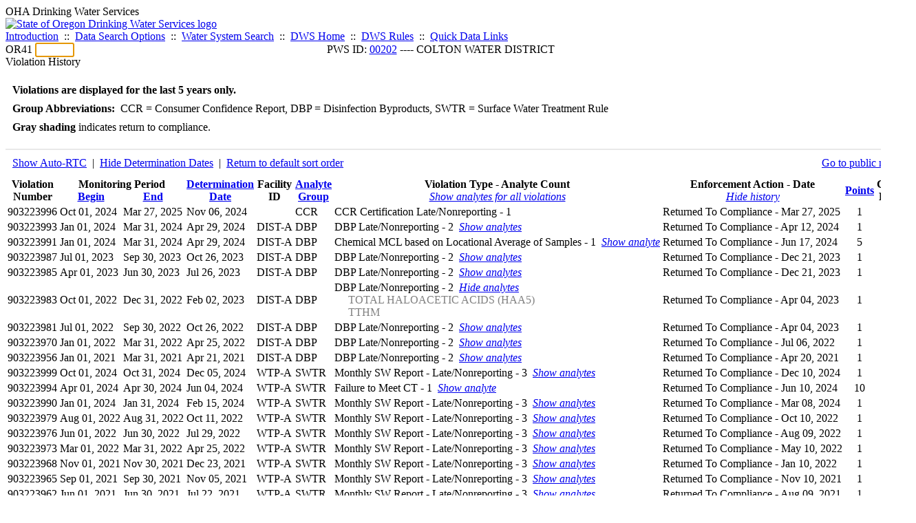

--- FILE ---
content_type: text/html; charset=UTF-8
request_url: https://yourwater.oregon.gov/violsum.php?pwsno=00202&sortby=group&showautortc=0&showdeterm=1&showenf=1&showan=6
body_size: 5823
content:
<!DOCTYPE html><html>
	<head>
	<title>00202 Violation History | Data Online | Oregon Drinking Water Services
	</title>

	<meta name='description' Content= 'Oregon Drinking Water Services Data Query Page' >
	<meta name='keywords' Content= 'Oregon Health Authority, Public Health Division, Environmental Public Health, DWS, Drinking Water Services, DWP, Drinking Water Program' ><link rel='preconnect' href='https://rsms.me/'>
	<link rel='stylesheet' href='https://rsms.me/inter/inter.css'><link rel='stylesheet' href='https://yourwater.oregon.gov/newfiles/stylesnew.css'>
	<link rel='stylesheet' href='https://yourwater.oregon.gov/newfiles/shared.css?v=1209'>	

</head><BODY >
	<a name='top'></a><div class='noscreen title'>OHA Drinking Water Services</div>
		<div class='banner noprint'>
			<div class='bannerhead'>
				<a href='http://public.health.oregon.gov/HealthyEnvironments/DrinkingWater/'>
					<img src='https://yourwater.oregon.gov/images/dwphead.png?v=aug2024' alt='State of Oregon Drinking Water Services logo'>
				</a>
			</div><div class='topnav'><a href='https://yourwater.oregon.gov/index.php'>Introduction</a>&nbsp; ::&nbsp; 
					<a href='https://yourwater.oregon.gov/search.php'>Data Search Options</a>&nbsp; ::&nbsp; 
					<a href='https://yourwater.oregon.gov/wssearch.php' title='Find a water system by PWS ID, name, or location'>Water System Search</a>&nbsp; ::&nbsp; 
					<a href='https://www.oregon.gov/oha/ph/HealthyEnvironments/DrinkingWater/' target='_blank' title='Drinking Water Services Home'>DWS Home</a>&nbsp; ::&nbsp; 
					<a href='https://www.oregon.gov/oha/ph/HealthyEnvironments/DrinkingWater/Rules/Pages/rules.aspx#oars' target='_blank' title='Drinking Water Rules'>DWS Rules</a>&nbsp; ::&nbsp; <a href='#footer'>Quick Data Links</a></div></div><div class='bannerwidth'><div class='changepws'>
				<form method=GET class='noprint'>
					OR41 <input class='changepws' type='text' size=5 name='pwsno' autofocus>
				</form>
			</div><div class='title' style='text-align:center;margin-top:-20px;'>PWS ID: <a href=https://yourwater.oregon.gov/inventory.php?pwsno=00202>00202</a> ---- COLTON WATER DISTRICT</div>
	</div>
	<div class='titlebig bannerwidth'>Violation History</div><br>
<div class='bannerwidth' style='padding-left:10px;line-height:170%;'>
	<b>Violations are displayed for the last 5 years only.</b><br>
	<b>Group Abbreviations:</b>&nbsp; CCR&nbsp;=&nbsp;Consumer Confidence Report, DBP&nbsp;=&nbsp;Disinfection Byproducts, SWTR&nbsp;=&nbsp;Surface Water Treatment Rule<br><span class='shade-gray'  style='font-weight:bold;padding:3px 0px;'>Gray shading</span> indicates return to compliance.&nbsp; 
</div>
<br><table class='new'>
<caption style='padding:10px;border-top:2px solid #E8E8E8;'>
	<div style='float:left;'><a href='/violsum.php?pwsno=00202&sortby=group&showdeterm=1&showenf=1&showan=6'>Show Auto-RTC</a>&nbsp; |&nbsp; <a href='/violsum.php?pwsno=00202&sortby=group&showautortc=0&showenf=1&showan=6'>Hide Determination Dates</a>&nbsp; |&nbsp; <a href='/violsum.php?pwsno=00202&showautortc=0&showdeterm=1&showenf=1'>Return to default sort order</a></div>
	<div style='float:right;'><a href='pubnote.php?pwsno=00202'>Go to public notices</a>
	</div>
	<div style='clear:both;'>
</caption><thead>
	<tr>
		<th>Violation<br>Number</th><th colspan=2>Monitoring Period<br>
			<div style='float:left;width:50%;'>
				<a href='/violsum.php?pwsno=00202&sortby=begin&showautortc=0&showdeterm=1&showenf=1'>Begin</a> 
			</div>
			<a href='/violsum.php?pwsno=00202&sortby=end&showautortc=0&showdeterm=1&showenf=1'>End</a>
		</th><th><a href='/violsum.php?pwsno=00202&sortby=determ&showautortc=0&showdeterm=1&showenf=1'>Determination<br>Date</a></th><th>Facility<br>ID</th>
		<th><a href='/violsum.php?pwsno=00202&sortby=group&showautortc=0&showdeterm=1&showenf=1'>Analyte<br>Group</a></th>

		<th>Violation Type - Analyte Count<br>
			<span style='font-weight:normal;'><a href='/violsum.php?pwsno=00202&sortby=group&showautortc=0&showdeterm=1&showenf=1&showan=-1'><i>Show analytes for all violations</i></a></span>
		</th>

		<th nowrap>Enforcement Action - Date<br>
			<span style='font-weight:normal;'><a href='/violsum.php?pwsno=00202&sortby=group&showautortc=0&showdeterm=1&showan=6'><i>Hide history</i></a></span>
		</th>

		<th align=center><a href='/violsum.php?pwsno=00202&sortby=points&showautortc=0&showdeterm=1&showenf=1'>Points</a></th>
		<th>Contact<br>Report</th>
	</tr>
</thead>
<tbody><tr class='shade-gray'><td nowrap>903223996</td><td nowrap>Oct 01, 2024</td>
			<td nowrap style='min-width:80px;'>Mar 27, 2025</td><td nowrap>Nov 06, 2024</td><td nowrap></td>
			<td nowrap>CCR</td>
			<td nowrap>CCR Certification Late/Nonreporting - 1</td>
			
			<td nowrap><div style=''>Returned To Compliance - Mar 27, 2025</div></td>
			
			<td align=center nowrap>1</td>

			<td></td>

		</tr><tr class='shade-gray'><td nowrap>903223993</td><td nowrap>Jan 01, 2024</td>
			<td nowrap style='min-width:80px;'>Mar 31, 2024</td><td nowrap>Apr 29, 2024</td><td nowrap>DIST-A</td>
			<td nowrap>DBP</td>
			<td nowrap>DBP Late/Nonreporting - 2&nbsp;&nbsp;<a href='/violsum.php?pwsno=00202&sortby=group&showautortc=0&showdeterm=1&showenf=1&showan=2'><i>Show analytes</i></a></td>
			
			<td nowrap><div style=''>Returned To Compliance - Apr 12, 2024</div></td>
			
			<td align=center nowrap>1</td>

			<td></td>

		</tr><tr class='shade-gray'><td nowrap>903223991</td><td nowrap>Jan 01, 2024</td>
			<td nowrap style='min-width:80px;'>Mar 31, 2024</td><td nowrap>Apr 29, 2024</td><td nowrap>DIST-A</td>
			<td nowrap>DBP</td>
			<td nowrap>Chemical MCL based on Locational Average of Samples - 1&nbsp;&nbsp;<a href='/violsum.php?pwsno=00202&sortby=group&showautortc=0&showdeterm=1&showenf=1&showan=3'><i>Show analyte</i></a></td>
			
			<td nowrap><div style=''>Returned To Compliance - Jun 17, 2024</div></td>
			
			<td align=center nowrap>5</td>

			<td></td>

		</tr><tr class='shade-gray'><td nowrap>903223987</td><td nowrap>Jul 01, 2023</td>
			<td nowrap style='min-width:80px;'>Sep 30, 2023</td><td nowrap>Oct 26, 2023</td><td nowrap>DIST-A</td>
			<td nowrap>DBP</td>
			<td nowrap>DBP Late/Nonreporting - 2&nbsp;&nbsp;<a href='/violsum.php?pwsno=00202&sortby=group&showautortc=0&showdeterm=1&showenf=1&showan=4'><i>Show analytes</i></a></td>
			
			<td nowrap><div style=''>Returned To Compliance - Dec 21, 2023</div></td>
			
			<td align=center nowrap>1</td>

			<td></td>

		</tr><tr class='shade-gray'><td nowrap>903223985</td><td nowrap>Apr 01, 2023</td>
			<td nowrap style='min-width:80px;'>Jun 30, 2023</td><td nowrap>Jul 26, 2023</td><td nowrap>DIST-A</td>
			<td nowrap>DBP</td>
			<td nowrap>DBP Late/Nonreporting - 2&nbsp;&nbsp;<a href='/violsum.php?pwsno=00202&sortby=group&showautortc=0&showdeterm=1&showenf=1&showan=5'><i>Show analytes</i></a></td>
			
			<td nowrap><div style=''>Returned To Compliance - Dec 21, 2023</div></td>
			
			<td align=center nowrap>1</td>

			<td></td>

		</tr><tr class='shade-gray'><td nowrap>903223983</td><td nowrap>Oct 01, 2022</td>
			<td nowrap style='min-width:80px;'>Dec 31, 2022</td><td nowrap>Feb 02, 2023</td><td nowrap>DIST-A</td>
			<td nowrap>DBP</td>
			<td nowrap>DBP Late/Nonreporting - 2&nbsp;&nbsp;<a href='/violsum.php?pwsno=00202&sortby=group&showautortc=0&showdeterm=1&showenf=1'><i>Hide analytes</i></a><div style='padding-left:20px;'><span style='color:gray;'>TOTAL HALOACETIC ACIDS (HAA5)           </span><br><span style='color:gray;'>TTHM                                    </span><br></td>
			
			<td nowrap><div style=''>Returned To Compliance - Apr 04, 2023</div></td>
			
			<td align=center nowrap>1</td>

			<td></td>

		</tr><tr class='shade-gray'><td nowrap>903223981</td><td nowrap>Jul 01, 2022</td>
			<td nowrap style='min-width:80px;'>Sep 30, 2022</td><td nowrap>Oct 26, 2022</td><td nowrap>DIST-A</td>
			<td nowrap>DBP</td>
			<td nowrap>DBP Late/Nonreporting - 2&nbsp;&nbsp;<a href='/violsum.php?pwsno=00202&sortby=group&showautortc=0&showdeterm=1&showenf=1&showan=7'><i>Show analytes</i></a></td>
			
			<td nowrap><div style=''>Returned To Compliance - Apr 04, 2023</div></td>
			
			<td align=center nowrap>1</td>

			<td></td>

		</tr><tr class='shade-gray'><td nowrap>903223970</td><td nowrap>Jan 01, 2022</td>
			<td nowrap style='min-width:80px;'>Mar 31, 2022</td><td nowrap>Apr 25, 2022</td><td nowrap>DIST-A</td>
			<td nowrap>DBP</td>
			<td nowrap>DBP Late/Nonreporting - 2&nbsp;&nbsp;<a href='/violsum.php?pwsno=00202&sortby=group&showautortc=0&showdeterm=1&showenf=1&showan=8'><i>Show analytes</i></a></td>
			
			<td nowrap><div style=''>Returned To Compliance - Jul 06, 2022</div></td>
			
			<td align=center nowrap>1</td>

			<td></td>

		</tr><tr class='shade-gray'><td nowrap>903223956</td><td nowrap>Jan 01, 2021</td>
			<td nowrap style='min-width:80px;'>Mar 31, 2021</td><td nowrap>Apr 21, 2021</td><td nowrap>DIST-A</td>
			<td nowrap>DBP</td>
			<td nowrap>DBP Late/Nonreporting - 2&nbsp;&nbsp;<a href='/violsum.php?pwsno=00202&sortby=group&showautortc=0&showdeterm=1&showenf=1&showan=9'><i>Show analytes</i></a></td>
			
			<td nowrap><div style=''>Returned To Compliance - Apr 20, 2021</div></td>
			
			<td align=center nowrap>1</td>

			<td></td>

		</tr><tr class='shade-gray'><td nowrap>903223999</td><td nowrap>Oct 01, 2024</td>
			<td nowrap style='min-width:80px;'>Oct 31, 2024</td><td nowrap>Dec 05, 2024</td><td nowrap>WTP-A</td>
			<td nowrap>SWTR</td>
			<td nowrap>Monthly SW Report - Late/Nonreporting - 3&nbsp;&nbsp;<a href='/violsum.php?pwsno=00202&sortby=group&showautortc=0&showdeterm=1&showenf=1&showan=10'><i>Show analytes</i></a></td>
			
			<td nowrap><div style=''>Returned To Compliance - Dec 10, 2024</div></td>
			
			<td align=center nowrap>1</td>

			<td></td>

		</tr><tr class='shade-gray'><td nowrap>903223994</td><td nowrap>Apr 01, 2024</td>
			<td nowrap style='min-width:80px;'>Apr 30, 2024</td><td nowrap>Jun 04, 2024</td><td nowrap>WTP-A</td>
			<td nowrap>SWTR</td>
			<td nowrap>Failure to Meet CT - 1&nbsp;&nbsp;<a href='/violsum.php?pwsno=00202&sortby=group&showautortc=0&showdeterm=1&showenf=1&showan=11'><i>Show analyte</i></a></td>
			
			<td nowrap><div style=''>Returned To Compliance - Jun 10, 2024</div></td>
			
			<td align=center nowrap>10</td>

			<td></td>

		</tr><tr class='shade-gray'><td nowrap>903223990</td><td nowrap>Jan 01, 2024</td>
			<td nowrap style='min-width:80px;'>Jan 31, 2024</td><td nowrap>Feb 15, 2024</td><td nowrap>WTP-A</td>
			<td nowrap>SWTR</td>
			<td nowrap>Monthly SW Report - Late/Nonreporting - 3&nbsp;&nbsp;<a href='/violsum.php?pwsno=00202&sortby=group&showautortc=0&showdeterm=1&showenf=1&showan=12#12'><i>Show analytes</i></a></td>
			
			<td nowrap><div style=''>Returned To Compliance - Mar 08, 2024</div></td>
			
			<td align=center nowrap>1</td>

			<td></td>

		</tr><tr class='shade-gray'><td nowrap>903223979</td><td nowrap>Aug 01, 2022</td>
			<td nowrap style='min-width:80px;'>Aug 31, 2022</td><td nowrap>Oct 11, 2022</td><td nowrap>WTP-A</td>
			<td nowrap>SWTR</td>
			<td nowrap>Monthly SW Report - Late/Nonreporting - 3&nbsp;&nbsp;<a href='/violsum.php?pwsno=00202&sortby=group&showautortc=0&showdeterm=1&showenf=1&showan=13#13'><i>Show analytes</i></a></td>
			
			<td nowrap><div style=''>Returned To Compliance - Oct 10, 2022</div></td>
			
			<td align=center nowrap>1</td>

			<td></td>

		</tr><tr class='shade-gray'><td nowrap>903223976</td><td nowrap>Jun 01, 2022</td>
			<td nowrap style='min-width:80px;'>Jun 30, 2022</td><td nowrap>Jul 29, 2022</td><td nowrap>WTP-A</td>
			<td nowrap>SWTR</td>
			<td nowrap>Monthly SW Report - Late/Nonreporting - 3&nbsp;&nbsp;<a href='/violsum.php?pwsno=00202&sortby=group&showautortc=0&showdeterm=1&showenf=1&showan=14#14'><i>Show analytes</i></a></td>
			
			<td nowrap><div style=''>Returned To Compliance - Aug 09, 2022</div></td>
			
			<td align=center nowrap>1</td>

			<td></td>

		</tr><tr class='shade-gray'><td nowrap>903223973</td><td nowrap>Mar 01, 2022</td>
			<td nowrap style='min-width:80px;'>Mar 31, 2022</td><td nowrap>Apr 25, 2022</td><td nowrap>WTP-A</td>
			<td nowrap>SWTR</td>
			<td nowrap>Monthly SW Report - Late/Nonreporting - 3&nbsp;&nbsp;<a href='/violsum.php?pwsno=00202&sortby=group&showautortc=0&showdeterm=1&showenf=1&showan=15#15'><i>Show analytes</i></a></td>
			
			<td nowrap><div style=''>Returned To Compliance - May 10, 2022</div></td>
			
			<td align=center nowrap>1</td>

			<td></td>

		</tr><tr class='shade-gray'><td nowrap>903223968</td><td nowrap>Nov 01, 2021</td>
			<td nowrap style='min-width:80px;'>Nov 30, 2021</td><td nowrap>Dec 23, 2021</td><td nowrap>WTP-A</td>
			<td nowrap>SWTR</td>
			<td nowrap>Monthly SW Report - Late/Nonreporting - 3&nbsp;&nbsp;<a href='/violsum.php?pwsno=00202&sortby=group&showautortc=0&showdeterm=1&showenf=1&showan=16#16'><i>Show analytes</i></a></td>
			
			<td nowrap><div style=''>Returned To Compliance - Jan 10, 2022</div></td>
			
			<td align=center nowrap>1</td>

			<td></td>

		</tr><tr class='shade-gray'><td nowrap>903223965</td><td nowrap>Sep 01, 2021</td>
			<td nowrap style='min-width:80px;'>Sep 30, 2021</td><td nowrap>Nov 05, 2021</td><td nowrap>WTP-A</td>
			<td nowrap>SWTR</td>
			<td nowrap>Monthly SW Report - Late/Nonreporting - 3&nbsp;&nbsp;<a href='/violsum.php?pwsno=00202&sortby=group&showautortc=0&showdeterm=1&showenf=1&showan=17#17'><i>Show analytes</i></a></td>
			
			<td nowrap><div style=''>Returned To Compliance - Nov 10, 2021</div></td>
			
			<td align=center nowrap>1</td>

			<td></td>

		</tr><tr class='shade-gray'><td nowrap>903223962</td><td nowrap>Jun 01, 2021</td>
			<td nowrap style='min-width:80px;'>Jun 30, 2021</td><td nowrap>Jul 22, 2021</td><td nowrap>WTP-A</td>
			<td nowrap>SWTR</td>
			<td nowrap>Monthly SW Report - Late/Nonreporting - 3&nbsp;&nbsp;<a href='/violsum.php?pwsno=00202&sortby=group&showautortc=0&showdeterm=1&showenf=1&showan=18#18'><i>Show analytes</i></a></td>
			
			<td nowrap><div style=''>Returned To Compliance - Aug 09, 2021</div></td>
			
			<td align=center nowrap>1</td>

			<td></td>

		</tr><tr class='shade-gray'><td nowrap>903223959</td><td nowrap>Apr 01, 2021</td>
			<td nowrap style='min-width:80px;'>Apr 30, 2021</td><td nowrap>May 21, 2021</td><td nowrap>WTP-A</td>
			<td nowrap>SWTR</td>
			<td nowrap>Monthly SW Report - Late/Nonreporting - 3&nbsp;&nbsp;<a href='/violsum.php?pwsno=00202&sortby=group&showautortc=0&showdeterm=1&showenf=1&showan=19#19'><i>Show analytes</i></a></td>
			
			<td nowrap><div style=''>Returned To Compliance - Jun 10, 2021</div></td>
			
			<td align=center nowrap>1</td>

			<td></td>

		</tr><tr class='shade-gray'><td nowrap>903223954</td><td nowrap>Mar 01, 2021</td>
			<td nowrap style='min-width:80px;'>Mar 31, 2021</td><td nowrap>Apr 21, 2021</td><td nowrap>WTP-A</td>
			<td nowrap>SWTR</td>
			<td nowrap>Monthly SW Report - Late/Nonreporting - 3&nbsp;&nbsp;<a href='/violsum.php?pwsno=00202&sortby=group&showautortc=0&showdeterm=1&showenf=1&showan=20#20'><i>Show analytes</i></a></td>
			
			<td nowrap><div style=''>Returned To Compliance - Jun 10, 2021</div></td>
			
			<td align=center nowrap>1</td>

			<td></td>

		</tr></tbody>
<tfoot><tr>
		<td style='vertical-align:top;border-bottom:2px solid #E8E8E8; padding-top:10px;padding-bottom:10px;line-height:150%;' colspan=6><b>SYSTEM SCORE SUMMARY</b><br>
		<a href='sscore_info.php'>Learn about system scores</a></td><td style='text-align:right;vertical-align:top;border-bottom:2px solid #E8E8E8; padding-top:10px;padding-bottom:10px;line-height:150%;' colspan=2>Unaddressed Points:<br>
			Number of years the oldest violation has been unaddressed (<i>n</i>):<br>
			<b>System Score:</b><br>
			Points under formal enforcement:<br>
			Points RTC'd:
		</td>
		<td style='text-align:center;vertical-align:top;border-bottom:2px solid #E8E8E8; padding-top:10px;padding-bottom:10px;line-height:150%;'>0<br>
			0<br><span style='font-weight:bold;'>0</span><br>
			0<br>
			33		
		</td><td style='vertical-align:top;border-bottom:2px solid #E8E8E8; padding-top:10px;padding-bottom:10px;line-height:150%;'></td>
	</tr>
</tfoot>
</table>
<br>
<div style='padding:10px 0px 0px 10px;'>
	Violation history was last updated on 1/21/2026, 11 hours ago.<br>
	<br>
	For questions regarding these violations contact either:<br>
	<ul><li style='padding-bottom:5px;'>DWS REGION 1 ---- Keith Male ---- (503) 939-1322</li><li style='padding-bottom:5px;'>DWS Compliance Specialist ---- Chuck Michael ---- 503-894-2919 or <a href='mailto:CHARLES.E.MICHAEL@oha.oregon.gov'>CHARLES.E.MICHAEL@oha.oregon.gov</a>.</li></ul>
</div><br>
<a name='footer'></a>
<div class='bannerwidth noprint'><hr>
		<div style='padding-bottom:10px;'>
			More information for this water system: <span style='float:right;color:lightgray;font-size:80%;'>
					<i>SDWIS ID 3943</i>
				</span></div>

		<div class='footinc'>
			<a href='inventory.php?pwsno=00202'>System Info</a>&nbsp; ::&nbsp; 
			<a href='complianceletter.php?pwsno=00202'>Report for Lenders</a>&nbsp; ::&nbsp; 
			<a href='alerts.php?pwsno=00202'>Alerts</a>&nbsp; ::&nbsp; 
			<a href='violsum.php?pwsno=00202'>Violations</a>&nbsp; ::&nbsp; 
			<a href='enforce.php?pwsno=00202'>Compliance & Enforcement</a>&nbsp; ::&nbsp; 
			<a href='cr-pws.php?pwsno=00202'>Contacts & Advisories</a>&nbsp; ::&nbsp; 
			<a href='sitevisits.php?pwsno=00202'>Site Visits</a>&nbsp; ::&nbsp; 
			<a href='pubnote.php?pwsno=00202'>Public Notice</a>
			<br>

			<a href='colistats.php?pwsno=00202'>Coliform Summary</a>&nbsp; ::&nbsp; 
			<a href='dcoliform.php?pwsno=00202'>Coliform Results</a>&nbsp; ::&nbsp; 
			<a href='schedulescoliform.php?pwsno=00202'>Coliform Schedules</a>&nbsp; ::&nbsp; 
			<a href='lt2.php?pwsno=00202' title='LT2 Schedules and Sample Results'>LT2</a>&nbsp; ::&nbsp; 
			<a href='gwudi.php?pwsno=00202'>GW/GWUDI Source Details</a>&nbsp; ::&nbsp; 
			<a href='planreview.php?pwsno=00202'>Plan Review</a>&nbsp; ::&nbsp; 
			<a href='wsfee.php?pwsno=00202'>Annual Fee</a>
			<br>

			<a href='chemsum.php?pwsno=00202'>Chemical Summary</a>&nbsp; ::&nbsp; 
			<a href='chems.php?pwsno=00202'>Chemical Results</a>&nbsp; ::&nbsp; 
			<a href='schedule_status.php?pwsno=00202' title='This page may take a few minutes to load.'>Chemical Schedules</a>&nbsp; ::&nbsp; 
			<a href='scheduleschems.php?pwsno=00202'>Chemical Schedule Summary</a>&nbsp; ::&nbsp; 
			<a href='averages.php?pwsno=00202' title='Arsenic Running Annual Averages'>Arsenic RAA</a>&nbsp; ::&nbsp; 
			<a href='cyano.php?pwsno=00202' title='Cyanotoxin Sample Results'>Cyanotoxins</a>
			<br>

			<a href='leadcopper.php?pwsno=00202'>Lead & Copper</a>&nbsp; ::&nbsp; 
			<a href='dbpsites.php?pwsno=00202'>DBP Sample Sites</a>&nbsp; ::&nbsp; 
			<a href='fanls.php?pwsno=00202' title='Facility Analyte Levels'>FANLs</a>&nbsp; ::&nbsp; 
			<a href='mrdl.php?pwsno=00202' title='Maximum Residual Disinfectant Level'>MRDL</a>&nbsp; ::&nbsp; 
			<a href='chlorine_summaries.php?pwsno=00202'>GWR 4-Log</a>&nbsp; ::&nbsp; 
			<a href='turbidity.php?pwsno=00202'>Turbidity</a>&nbsp; ::&nbsp; 
			<a href='surface.php?pwsno=00202' title='Surface Water Treatment Rule'>SWTR</a>&nbsp; ::&nbsp; 
			<a href='averageslraa.php?pwsno=00202' title='Locational Running Annual Averages'>LRAA</a>&nbsp; ::&nbsp; 
			<a href='dwsp.php?pwsno=00202'>DW Source Protection</a>
			<br><div style='text-align:center;padding-top:4px;'>
				<a href='chems.php?pwsno=00202' style='text-decoration:none;color:#151515;' title='Go to the chemical results page for this water system'>
					<span style='padding:4px;color:#151515;background-color:#fafafa; border:1px solid lightgray; border-radius:3px;text-decoration:none;'>
						<b>PFAS data</b> are now located on the <b>Chemical Results</b> page.
					</span>
				</a>
			</div></div><hr align=left>
	<div style='padding-bottom:10px;'>
		Information for all water systems:
	</div>
	<div class='footinc'>
		<a href='inventorylist.php'>Water System Inventory</a>&nbsp; ::&nbsp; 
			<a href='wss.php'>Water System Surveys</a>&nbsp; ::&nbsp; 
			<a href='osp.php'>Outstanding Performers</a>&nbsp; ::&nbsp; 
			<a href='wtpinsp.php'>Treatment Plant Inspections</a>&nbsp; ::&nbsp; 
			<a href='treatment.php'>Treatment</a>&nbsp; ::&nbsp; 
			<a href='plancounty.php'>Plan Reviews</a>
		<br>
			<a href='alertscounty.php'>Alerts</a>&nbsp; ::&nbsp; 
			<a href='violcounty.php'>Violations</a>&nbsp; ::&nbsp; 
			<A href='compliance.php'>Compliance & Enforcement</a>&nbsp; ::&nbsp; 
			<A href='sigdefs.php'>Deficiencies</a>&nbsp; ::&nbsp; 
			<a href='sscore.php'>System Scores</a>&nbsp; ::&nbsp; 
			<a href='exceedance.php'>Exceedances</a>&nbsp; ::&nbsp; 
			<a href='pncounty.php'>Public Notices</a>&nbsp; ::&nbsp; 
			<a href='servicelines.php'>Service Lines</a>
		<br>
			<a href='advisories.php'>Water Advisories</a>&nbsp; ::&nbsp; 
			<a href='cr-all.php'>Contact Reports</a>&nbsp; ::&nbsp; 
			<a href='cyanocounty.php'>Cyanotoxins</a>&nbsp; ::&nbsp; 
			<a href='pfascounty.php'>PFAS</a>&nbsp; ::&nbsp; 
			<a href='wildfirevocs.php'>Post-wildfire VOCs</a>&nbsp; ::&nbsp; 
			<a href='fluoride.php'>Fluoride</a>&nbsp; ::&nbsp; 
			<a href='cert.php'>Certification List</a>&nbsp; ::&nbsp; 
			<a href='dwsp-all.php'>DW Source Protection</a>
		<br></div>
	<hr>
	Main menu:
	<div class='footinc' style='display:inline-block;'>
	<a href='https://yourwater.oregon.gov/index.php'>Introduction</a>&nbsp; ::&nbsp; 
					<a href='https://yourwater.oregon.gov/search.php'>Data Search Options</a>&nbsp; ::&nbsp; 
					<a href='https://yourwater.oregon.gov/wssearch.php' title='Find a water system by PWS ID, name, or location'>Water System Search</a>&nbsp; ::&nbsp; 
					<a href='https://www.oregon.gov/oha/ph/HealthyEnvironments/DrinkingWater/' target='_blank' title='Drinking Water Services Home'>DWS Home</a>&nbsp; ::&nbsp; 
					<a href='https://www.oregon.gov/oha/ph/HealthyEnvironments/DrinkingWater/Rules/Pages/rules.aspx#oars' target='_blank' title='Drinking Water Rules'>DWS Rules</a></div>
	<hr><div style='padding:10px 0px;'>Need help? <a href='mailto:Info.DrinkingWater@odhsoha.oregon.gov?subject=Data Online - PWS 00202 - Violation History'>Email Drinking Water Services</a> for assistance.<span style='float:right;'><a href='/webforms' target='_blank' class='btntag'>Staff/Partner Login</a></span>
		<br>
	</div>

</div>	<script async src="https://www.googletagmanager.com/gtag/js?id=G-1RVQ25KTSK"></script>
	<script>
		var thisurl = window.location.href;
		var accstring="";
		if(thisurl.toLowerCase().includes("feetype=acc")) {
			var accstring="?feetype=acc";
		}

		window.dataLayer = window.dataLayer || [];
		function gtag(){dataLayer.push(arguments);}
		gtag('js', new Date());

		gtag('config', 'G-1RVQ25KTSK', {
		'page_location': location.protocol + '//' + location.host + location.pathname + accstring,
		});
	</script>
	</BODY>
</HTML>